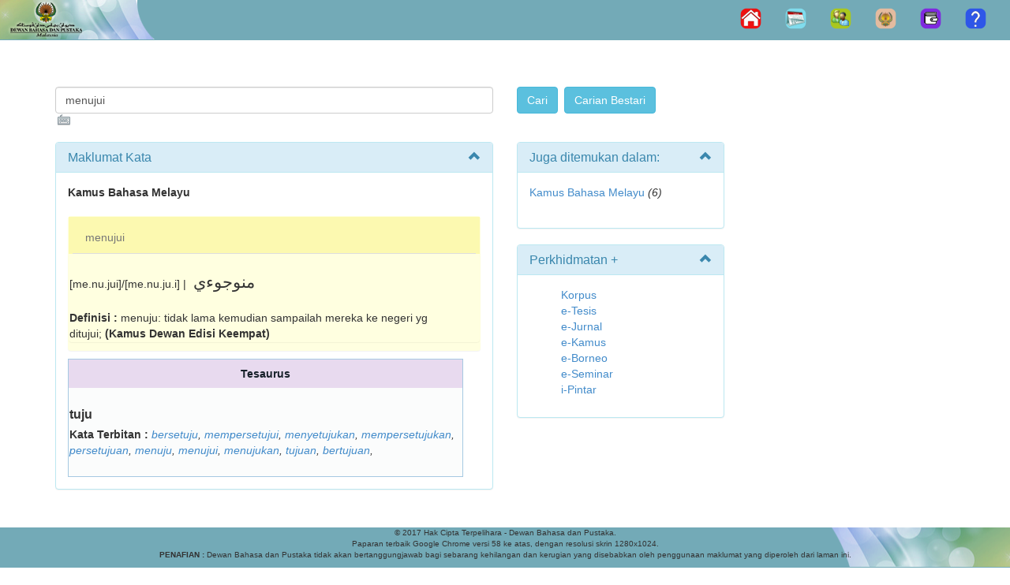

--- FILE ---
content_type: text/html; charset=utf-8
request_url: https://prpm.dbp.gov.my/cari1?keyword=menujui
body_size: 27774
content:
<!DOCTYPE html>
<html lang="ms-my">
    <head><meta http-equiv="Content-Type" content="text/html; charset=UTF-8" /><meta http-equiv="PRAGMA" content="NO-CACHE" /><meta http-equiv="refresh" content="3600" /><meta http-equiv="Expires" content="-1" /><meta name="description" content="Pusat Rujukan Persuratan Melayu, Dewan Bahasa dan Pustaka, Malaysia" /><meta http-equiv="X-UA-Compatible" content="IE=EmulateIE7" /><meta name="ROBOTS" content="NOARCHIVE, NOODP, NOYDIR" /><meta name="viewport" content="width=device-width, initial-scale=1.0" /><title>
	Carian Umum
</title><script src="/bundles/modernizr?v=wBEWDufH_8Md-Pbioxomt90vm6tJN2Pyy9u9zHtWsPo1"></script>
<link href="/Content/css?v=aDFdUD289xozGkfdoeHu1z9u46hoCYI2SyULz-2WkpI1" rel="stylesheet"/>
 
    
    
	<script src="Scripts/copy/jquery.min.js" type="text/javascript"></script>
    <script src="Scripts/copy/bootstrap.min.js" type="text/javascript"></script>
    
    <link href="Images/favicon.ico" rel="shortcut icon" type="image/x-icon" /><link href="Content/jquery.tooltip.css" rel="stylesheet" type="text/css" /><link href="Content/jquery-ui.css" rel="stylesheet" type="text/css" /><link href="Content/jquery.tooltip.css" rel="stylesheet" type="text/css" /><link href="Content/Site.css" rel="stylesheet" type="text/css" /> 
  
    <script src="Scripts/jquery.min.js" type="text/javascript"></script>
	<script src="Scripts/jquery-ui.js" type="text/javascript"></script>
    <script src="Scripts/common.js" type="text/javascript"></script>
    <script src="Scripts/feedback.js" type="text/javascript"></script>
   
    
    <meta name="keywords" content="prpm - Dewan, Bahasa, Pustaka, DBP, Kamus, Kamus Online, Istilah, Ensiklopedia, Carian, Sastera, Korpus, Buku, Panduan, Pantun, Syair, Gurindam, Melayu, Penerbitan, Puisi, Novel, Sayembara, Malaysia" />
 
            <style>
            .dbp_navbar {
              position: relative;
              z-index: 1000;
              min-height: 40px;
              border: 0px solid transparent;
            }
            .dbp_navbar-inverse .navbar-toggle {
              border-color: #ffffff;
            }

            .dbp_navbar-inverse .navbar-toggle:hover,
            .dbp_navbar-inverse .navbar-toggle:focus {
              background-color: transparent;
            }

            .dbp_navbar-inverse .navbar-toggle .icon-bar {
              background-color: #ffffff;
            }


            .dbp_navbar-inverse {
              background-color: #73aab7;
            }

            .dbp_navbar-nav {
                float: left;
                margin: 0;
            }

             @media (min-width: 768px) {
              .navbar-toggle {
                display: none;
              }

              /* .dbp_navbar-nav > li {
                    float: left;
                }*/
            
            }
            
                .dbp_navbar-nav > li {
                    float: left;
                }
            

            .dbp_navbar-footer {
               background: url("Images/b_bawah1.png") no-repeat right center;
               border-right: 0px solid transparent;
               border-bottom : 5px solid transparent;
               background-color: #73aab7;
               text-align: center;
               font-size :x-small;
               position: static;
               height: 50px;
               width: auto;
               bottom: 0;
            }

            </style>
<link id="StyleLinkVKI" href="/WebResource.axd?d=8giLG5lB5KN38VLqQ_6E1AKmKf_yrXhTtdwth3S04n0xYWjI-SOIXPmPB1I0lwquH-Tlx-kaMbA5_x6ZlC1abQlG9Swew0atBTYRMfRdLBw1&amp;t=636310523820000000" type="text/css" rel="stylesheet"></link></head>
<body>
<form method="post" action="./cari1?keyword=menujui" id="ctl01">
<div class="aspNetHidden">
<input type="hidden" name="MainContent_ToolkitScriptManager1_HiddenField" id="MainContent_ToolkitScriptManager1_HiddenField" value="" />
<input type="hidden" name="__EVENTTARGET" id="__EVENTTARGET" value="" />
<input type="hidden" name="__EVENTARGUMENT" id="__EVENTARGUMENT" value="" />
<input type="hidden" name="__VIEWSTATE" id="__VIEWSTATE" value="/[base64]/cJCDTG+IrHSgniQDY6z+yg4VQ==" />
</div>

<script type="text/javascript">
//<![CDATA[
var theForm = document.forms['ctl01'];
if (!theForm) {
    theForm = document.ctl01;
}
function __doPostBack(eventTarget, eventArgument) {
    if (!theForm.onsubmit || (theForm.onsubmit() != false)) {
        theForm.__EVENTTARGET.value = eventTarget;
        theForm.__EVENTARGUMENT.value = eventArgument;
        theForm.submit();
    }
}
//]]>
</script>


<script src="/WebResource.axd?d=35E_iLw5IvOKG7vW-5Rbh69jf7yxo9G6aLJBvJj3UQLHVNQ6OmTMzJ0GUBJusIKNRUKUqv-YETlcwG2TYehu-oW7m8hCpYUCqcl1HT7ykco1&amp;t=638628512640000000" type="text/javascript"></script>


<script src="/WebResource.axd?d=OzeM8O1pE8XkQW-ld1j7YBCIq19c1ibxeeQFTimZyKx0cGeDPCb1YNyCAWZKVcWt2UIi15kXXGpW6b30nNhhn3EmXwn7JsIXl9JB8ECmuvg1&amp;t=636310523820000000" type="text/javascript"></script>
<script src="Scripts/WebForms/MsAjax/MicrosoftAjax.js" type="text/javascript"></script>
<script src="Scripts/WebForms/MsAjax/MicrosoftAjaxWebForms.js" type="text/javascript"></script>
<div class="aspNetHidden">

	<input type="hidden" name="__VIEWSTATEGENERATOR" id="__VIEWSTATEGENERATOR" value="1B447581" />
	<input type="hidden" name="__EVENTVALIDATION" id="__EVENTVALIDATION" value="/wEdAAYrHnzVQdWcurI0CfdMFfPytRYzY5oj776n1CgaJPlDWovbP8fwVF/1TqSJqabqakmCI9RZIWdDNgEDPyJdV6xyhsGf+4sopRCzPMFtEEPoYMOpNjGf1czXARcDDoTwwDNHommFQGXVYE0I5nYhy9PZ73vmjZQ+QJcAqZNYQ0rKVg==" />
</div> 
    
    <div class="dbp_navbar dbp_navbar-inverse navbar-fixed-top">
            
                <div class="navbar-header">
                    <a href="./"><img src="Images/b_top_main1.png" /></a>
                    <button type="button" class="navbar-toggle" data-toggle="collapse" data-target="#myNavbar">
                      <span class="icon-bar"></span>
                      <span class="icon-bar"></span>
                      <span class="icon-bar"></span>
                    </button>
                </div>        
                <div class="collapse navbar-collapse" id="myNavbar">                
                    <ul class="nav dbp_navbar-nav navbar-right">                       
                        <li><a href="./"><img src="Images/b_home.png" border="0" title="Halaman Utama" /></a></li>
                        <li><a href="http://pers.dbp.gov.my/Kalendarawam.aspx" target="_blank"><img src="Images/b_calendar.png" border="0" title="Kalendar Aktiviti DBP"/></a></li>
                        <li><a href="http://pers.dbp.gov.my" target="_blank"><img src="Images/b_sub_PM.png" border="0" title="Pejabat Maya (Staf Sahaja)"/></a></li>
                        <li><a href="http://lamanweb.dbp.gov.my/" target="_blank"><img src="Images/b_lamanDBP.png" border="0" title="Laman Web Rasmi DBP"/></a></li>
                        <li><a href="http://prpmv1.dbp.gov.my/" target="_blank"><img src="Images/b_prpmV1.0.png" border="0" title="PRPM V1.0" /></a></li> 
                        
                        <li><a href="#" id="lnkfeedback"><img src="Images/b_maklum-balas.png" border="0" title="Maklum Balas"/></a></li>                               
                    </ul>
                </div>                           
      </div> 
    
    <div class="container body-content">
        
    <link href="/Content/css?v=aDFdUD289xozGkfdoeHu1z9u46hoCYI2SyULz-2WkpI1" rel="stylesheet"/>

    <script src="Scripts/common.js" type="text/javascript"></script>
    <script type="text/javascript">
    $(function () {
        var tabName = $("[id*=TabName]").val() != "" ? $("[id*=TabName]").val() : "personal";
        $('#Tabs a[href="#' + tabName + '"]').tab('show');
        $("#Tabs a").click(function () {
            $("[id*=TabName]").val($(this).attr("href").replace("#", ""));
        });
    });
        
    /*js for clickable arrow down*/
    $(document).on('click', '.panel-heading span.clickable', function (e) {
        var $this = $(this);
        if (!$this.hasClass('panel-collapsed')) {
            $this.parents('.panel').find('.panel-body').slideUp();
            $this.addClass('panel-collapsed');
            $this.find('i').removeClass('glyphicon-chevron-up').addClass('glyphicon-chevron-down');
        } else {
            $this.parents('.panel').find('.panel-body').slideDown();
            $this.removeClass('panel-collapsed');
            $this.find('i').removeClass('glyphicon-chevron-down').addClass('glyphicon-chevron-up');
        }
    })
	document.onmousedown = clickfn;

             function clickfn(e) {
                 var button;
                 if (navigator.appName == "Microsoft Internet Explorer") {
                button = event.button;

                 }
                 else {
                button = e.buttons;
                 }

                 if (button == 2) {
                alert("Mohon Maaf, kandungan PRPM tidak dibenarkan untuk dipindahkan ke bentuk lain.");

                     if (navigator.appName == "Microsoft Internet Explorer") {
                event.returnValue = false;
                     }
                     return false;
                 }
             }	
    </script>

    <style type="text/css">
        .cadr {width:80%; font-size:16pt; font-family:Simplified Arabic, Times New Roman;  padding:5px; scrollbar-base-color:transparent; scrollbar-track-color:transparent; }
        .carar { font-family:Times New Roman;direction:rtl }
        .auto-style2 {
            width: 500px;
        }
        /*css for clickable arrow down*/
        .clickable{
            cursor: pointer;   
        }

        .panel-heading span {
	        margin-top: -20px;
	        font-size: 15px;
        }
        /*css for clickable arrow down*/

         /*css for tab panel kamus*/
        
        .panelDBP.with-nav-tabs .panel-heading{
            padding: 5px 5px 0 5px;
        }
        .panel.with-nav-tabs .nav-tabs{
	        border-bottom: none;
        }
        .panel.with-nav-tabs .nav-justified{
	        margin-bottom: -1px;
        }
         
        .panelDBP {
            /*margin-left: 10px; - This will affect the tesaurus table below*/
            margin-bottom: 10px;
            background-color: lightyellow;
            border: 1px solid transparent;
            border-radius: 4px;
            -webkit-box-shadow: 0 1px 1px rgba(0, 0, 0, 0.05);
            box-shadow: 0 1px 1px rgba(0, 0, 0, 0.05);
        }
  
         .panel-headingDBP {
          padding: 5px 5px 0 5px;
          color: #333333;
          background-color: #fcf9b0;
          border-color: #dddddd;
        }

        /********************************************************************/
        /*** PANEL DEFAULT ***/
        .with-nav-tabs.panel-default .nav-tabs > li > a,
        .with-nav-tabs.panel-default .nav-tabs > li > a:hover,
        .with-nav-tabs.panel-default .nav-tabs > li > a:focus {
            color: #777;
        }
        .with-nav-tabs.panel-default .nav-tabs > .open > a,
        .with-nav-tabs.panel-default .nav-tabs > .open > a:hover,
        .with-nav-tabs.panel-default .nav-tabs > .open > a:focus,
        .with-nav-tabs.panel-default .nav-tabs > li > a:hover,
        .with-nav-tabs.panel-default .nav-tabs > li > a:focus {
            color: #777;
	        background-color: #ddd;
	        border-color: transparent;
        }
        .with-nav-tabs.panel-default .nav-tabs > li.active > a,
        .with-nav-tabs.panel-default .nav-tabs > li.active > a:hover,
        .with-nav-tabs.panel-default .nav-tabs > li.active > a:focus {
	        color: #555;
	        background-color: lightyellow;
	        border-color: #ddd;
	        border-bottom-color: transparent;
        }
         /*css for tab panel kamus*/

         .GridPager a
        {
            display:block;
            height:25px;
            width:25px;
            background-color:#3AC0F2;
            color:#fff;
            font-weight:bold;
            border:1px solid #3AC0F2;
            text-align:center;
            text-decoration:none;
        }
         .GridPager span
        {
            display:block;
            height:25px;
            width:25px;
            background-color:#fff;
            color:#3AC0F2;
            font-weight:bold;
            border:1px solid #3AC0F2;
            text-align:center;
            text-decoration:none;
        }
  
    </style>

<br />
<span id="MainContent_VKIManager1"><input type="hidden" name="ctl00$MainContent$H_VKI_kts" id="MainContent_H_VKI_kts" value="US International" /></span>
<script type="text/javascript">
//<![CDATA[
Sys.WebForms.PageRequestManager._initialize('ctl00$MainContent$ToolkitScriptManager1', 'ctl01', [], [], [], 90, 'ctl00');
//]]>
</script>


<div class="section">
    <div class="container">
        <div class="row">
           
            <br /><br />
            <div class="col-md-6"> 
              <div class="form-group"> 
                    <input name="ctl00$MainContent$txtCarian" type="text" value="menujui" id="MainContent_txtCarian" class="form-control" style="width:100%;" /><a name="top"></a>  
              </div>
            </div>
            <div class="col-md-4"> 
                <input type="submit" name="ctl00$MainContent$cmd_search" value="Cari" id="MainContent_cmd_search" class="btn btn-info" />&nbsp;
                <input type="submit" name="ctl00$MainContent$cmd_search_ext" value="Carian Bestari" id="MainContent_cmd_search_ext" class="btn btn-info" />                
            </div>
            <div class="col-md-2"> 
                                
            </div>
        </div>
    </div>
</div>

<div class="section">
    <div class="container">
        <div class="row">
            <div class="col-md-6">              
                <div id="MainContent_panelresult" class="panel panel-info">
	
                    <div class="panel-heading">
                    <h3 class="panel-title">Maklumat Kata</h3>
                        	<span class="pull-right clickable"><i class="glyphicon glyphicon-chevron-up"></i></span>
                    </div>                                              
                      <div class="panel-body">                         
                          <table align="left" cellpadding="0" cellspacing="0" style="width:100%">
		<tr>
			<td colspan="2" class="tdclass">
                                      <b>Kamus Bahasa Melayu</b></br></br><div class="panelDBP with-nav-tabs panel-default"><div class="panel-headingDBP"><ul class="nav nav-tabs"><li><a href="#1" data-toggle="tab" aria-expanded="true">menujui</a></li></ul></div><div class="panelDBP"><div class="tab-content"><div class="tab-pane fade in active" id="1"><br>[me.nu.jui]/[me.nu.ju.i]  |  <font class='cadr'>منوجوءي</font><br><br><b>Definisi : </b>menuju: tidak lama kemudian sampailah mereka ke negeri yg ditujui;&nbsp;<b>(Kamus Dewan Edisi Keempat)</b></div></div></div></div>                                   
                                                                       
                                  </td>
		</tr>
		<tr>
			<td id="MainContent_panels" valign="top" style="width: 100px;" align="bottom">
                                        

<div><span id="MainContent_SearchInfoTesaurus_lblTesaurus"><table class="info" width="100%" cellpading="0" cellspacing="0"><tr><th>Tesaurus</th></tr><tr><td>&nbsp;</td></tr><tr><td><b><span style="font-size:16px; font-weight:bold;">tuju</span></b></td></tr><tr><td></td></tr><tr><td><b>Kata Terbitan : </b><i><a href="javascript:showModalDialog('menujui','bersetuju')">bersetuju</a>, <a href="javascript:showModalDialog('menujui','mempersetujui')">mempersetujui</a>, <a href="javascript:showModalDialog('menujui','menyetujukan')">menyetujukan</a>, <a href="javascript:showModalDialog('menujui','mempersetujukan')">mempersetujukan</a>, <a href="javascript:showModalDialog('menujui','persetujuan')">persetujuan</a>, <a href="javascript:showModalDialog('menujui','menuju')">menuju</a>, <a href="javascript:showModalDialog('menujui','menujui')">menujui</a>, <a href="javascript:showModalDialog('menujui','menujukan')">menujukan</a>, <a href="javascript:showModalDialog('menujui','tujuan')">tujuan</a>, <a href="javascript:showModalDialog('menujui','bertujuan')">bertujuan</a>, </i></td> </tr><tr><td><br /></td></tr></table></span></div>
                                  </td>
		</tr>
	</table>
	                                                 
                      </div>
                           
                     
                    <input type="hidden" name="ctl00$MainContent$TabName" id="MainContent_TabName" />
                
</div>    
                                                          
            </div>

            <div class="col-md-3">               
                <div class="panel panel-info"><div class="panel-heading"><h3 class="panel-title">Juga ditemukan dalam:</h3><span class="pull-right clickable"><i class="glyphicon glyphicon-chevron-up"></i></span></div><div class="panel-body"><a href=Cari1.aspx?keyword=menujui&d=123312&#LIHATSINI>Kamus Bahasa Melayu </a> <i>(6)</i><br><br></div></div>                        
                <div class="panel panel-info"><div class="panel-heading"><h3 class="panel-title">Perkhidmatan + </h3><span class="pull-right clickable"><i class="glyphicon glyphicon-chevron-up"></i></span></div><div class="panel-body"><a name="LIHATSINI"></a><ul><a href='http://sbmb.dbp.gov.my/korpusdbp/' target='_blank'>Korpus</a>
            <BR><a href='http://etesis.dbp.gov.my/' target='_blank'>e-Tesis</a><BR><a href='http://ejurnal.dbp.gov.my/' target='_blank'>e-Jurnal</a>
            <BR><a href='http://ekamus.dbp.gov.my/' target='_blank'>e-Kamus</a>
            <br><a href='http://eborneo.dbp.gov.my/' target='_blank'>e-Borneo</a>
            <br><a href='http://eseminar.dbp.gov.my/' target='_blank'>e-Seminar</a>
            <br><a href='http://ipintar.dbp.gov.my/' target='_blank'>i-Pintar</a></ul> </div></div>                
            </div>

            <div class="col-md-3">  
                

<div><span id="MainContent_SearchPuisi_lblPuisi"></span></div>
                

<div><span id="MainContent_SearchInfoPeribahasa_lblPeribahasa"></span></div>                                                 
            </div>
         </div>
     </div>
</div>

<br />  
<div class="section">
    <div class="container">
        <div class="row">
          <div class="col-md-12">  
                   
               
                                                                  

            <br /><br /><br />
                         
            </div> 
         </div>
     </div>            
</div>

   <div class="section">
       <div class="container">
           <div class="col-md-6">
               
           
        </div>
       </div>
   </div>
      
  
    </div>

    <footer>     
           <div class="navbar dbp_navbar-inverse navbar-fixed-bottom" >
              <div class="dbp_navbar-footer">
                 
                  <p>&copy; 2017 Hak Cipta Terpelihara - Dewan Bahasa dan Pustaka.<br />
                 Paparan terbaik Google Chrome versi 58 ke atas, dengan resolusi skrin 1280x1024.<br />
                 <b>PENAFIAN&nbsp;:</b> Dewan Bahasa dan Pustaka tidak akan bertanggungjawab bagi sebarang kehilangan dan kerugian yang disebabkan oleh penggunaan maklumat yang diperoleh dari laman ini.</p>
              </div>                                 
           </div>     
    </footer>



<script type="text/javascript">
//<![CDATA[
(function() {var fn = function() {$get("MainContent_ToolkitScriptManager1_HiddenField").value = '';Sys.Application.remove_init(fn);};Sys.Application.add_init(fn);})();VKI_init('MainContent_H_VKI_kts');VKI_attach(document.getElementById('MainContent_txtCarian'));//]]>
</script>
</form>

      <form id="fFeedback">
             <div id="feedback" style="display: none">
                <table align="center" cellpadding="2" class="feedback">
                    <tr>
                        <th colspan="2">
                            <h3>
                                Borang Maklum balas Carian PRPM<sup>@DBP</sup>&nbsp;Malaysia</h3>
                        </th>
                    </tr>
                    <tr>
                        <td colspan="2" style='background-color: ghostwhite'>
                            Pelawat PRPM<sup>@DBP</sup> Malaysia yang dihormati,<br />
                            Kami sedang berusaha untuk meningkatkan perkhidmatan Carian PRPM<sup>@DBP</sup>
                            Malaysia ini. Komen, pandangan, kritikan dan cadangan tuan/puan sangat kami hargai.
                            Mohon berikan maklum balas seperti berikut :
                        </td>
                    </tr>
                    <tr>
                        <td colspan="2" id="validationsummary" style='display: none; font-size: medium; color: red'>
                        </td>
                    </tr>
                    <tr>
                        <td>
                            1. Antara muka pengguna.
                        </td>
                        <td>
                            <textarea id="uxui" name="uxui" cols="50" rows="3"></textarea>
                        </td>
                    </tr>
                    <tr>
                        <td>
                            2. Domain atau kluster maklumat serta kandungan maklumat.
                        </td>
                        <td>
                            <textarea id="uxdomain" name="uxdomain" cols="50" rows="3"></textarea>
                        </td>
                    </tr>
                    <tr>
                        <td>
                            3. Kepantasan carian.
                        </td>
                        <td>
                            <textarea id="uxkepantasan" name="uxkepantasan" cols="50" rows="3"></textarea>
                        </td>
                    </tr>
                    <tr>
                        <td>
                            4. Pandangan dan cadangan keseluruhan.
                        </td>
                        <td>
                            <textarea id="uxcadangan" name="uxcadangan" cols="50" rows="3"></textarea>
                        </td>
                    </tr>
                    <tr>
                        <td>
                            5. Alamat e-mel atau nombor telefon. <span style='color: Red'>*</span>
                        </td>
                        <td>
                            <input id="uxemel" name="uxemel" type="text" size="50" />
                        </td>
                    </tr>
                    <tr>
                        <td colspan="2" align="center" style='visibility: hidden' id="prog">
                            <img src="Images/progress.gif" />&nbsp;Sila tunggu sebentar...
                        </td>
                    </tr>
                    <tr>
                        <td colspan="2" align="center">
                            <input type="button" value="Hantar" id="btnHantar" class="butinput" style="background-image: url('Images/button.gif')" />
                            &nbsp;<input type="button" value="Tutup" id="btnTutup" class="butinput" style="background-image: url('Images/button.gif')" />
                        </td>
                    </tr>
                </table>
            </div>
          </form>



<!-- Global site tag (gtag.js) - Google Analytics -->
<script async src="https://www.googletagmanager.com/gtag/js?id=G-50X5PQW96W"></script>
<script>
    window.dataLayer = window.dataLayer || [];
    function gtag() { dataLayer.push(arguments); }
    gtag('js', new Date());

    gtag('config', 'G-50X5PQW96W');
</script>


</body>
</html>